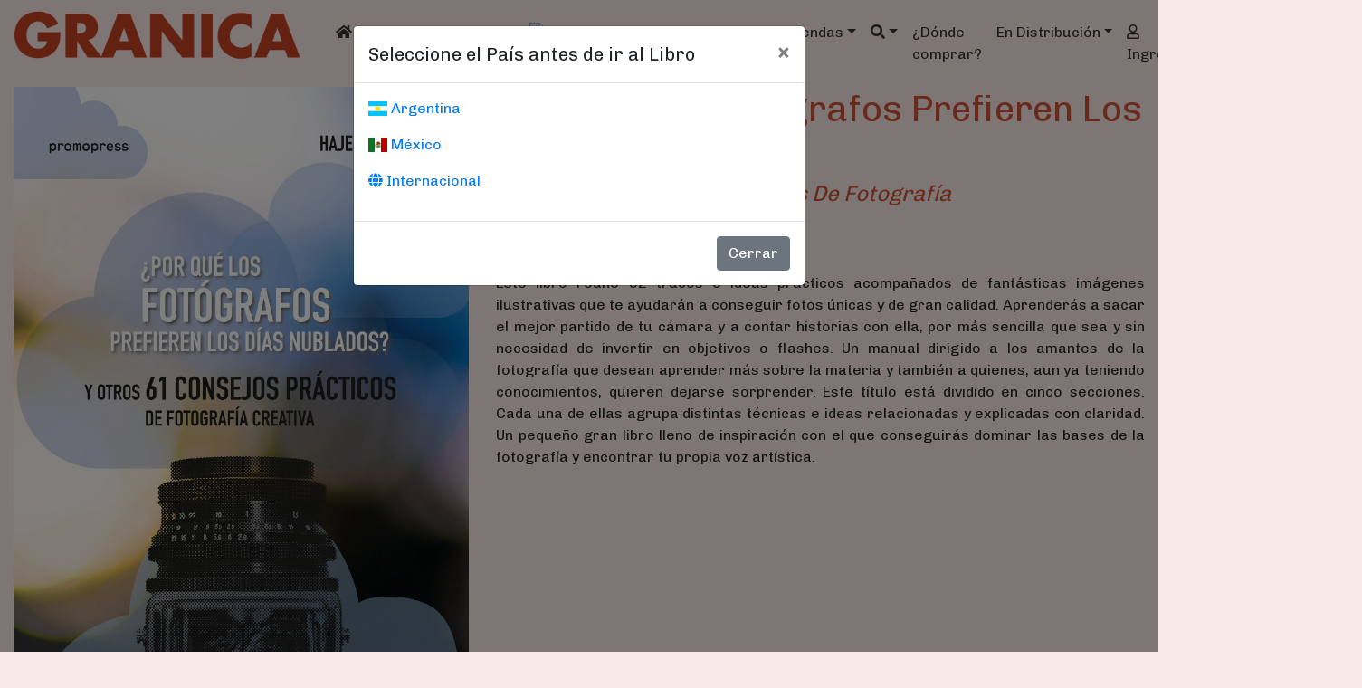

--- FILE ---
content_type: text/html; Charset=utf-8
request_url: https://granicaeditor.com/libro.asp?isbn=9788417412081
body_size: 10434
content:
<!DOCTYPE html>
<html lang="es-ar">
<head>
  <meta charset="utf-8">
<meta name="google-site-verification" content="nwwaTRVqmWSBFDXlpOuYIFLOV5PQNwRy5DrmwKBBodM" />  
<meta name="viewport" content="width=device-width, initial-scale=1">
<meta name="description" content="Libros management, marketing, recursos humanos, ensayos, salud, mediacion, agendas y calendarios 2022, arquitectura, Venta de libros">
<meta name="DC.Creator" content="Daniel Arellano">
<meta name="DC.Language" scheme="RFC1766" content="Spanish">
<meta name="DC.Title" content="Ediciones Granica">
<meta name="generator" content="ASP">
<meta name="keywords" content="libro,agendas 2025, agenda, calendario, management, marketing, recursos humanos, arquitectura, mafalda,  osho, maitena, murphy">
<meta name="rating" content="general">
<meta name="revisit-after" content="7 days">
<meta name="resource-type" content="Document">
<meta name="title" content="Ediciones Granica">
<meta http-equiv="bulletin-text" content="management, marketing, recursos humanos, ensayos, salud, mediacion, agendas y calendarios, arquitectura, Venta de libros">
<meta http-equiv="DC.Description" content="management, marketing, recursos humanos, ensayos, salud, mediacion, agendas y calendarios, arquitectura, Venta de libros">
<meta http-equiv="description" content="Catalogo de libros sobre: management, marketing, recursos humanos, ensayos, salud, mediacion, agendas y calendarios, arquitectura, Venta de libros">
<meta http-equiv="keywords" content="libros, agendas, calendarios, ediciones, management, marketing, recursos humanos, mafalda, maitena, osho, murphy">
<meta http-equiv="Pragma" content="cache">
<meta http-equiv="title" content="Ediciones Granica">
<meta content="Document" name="VW96.objecttype">

<title>Granica - Libros, Agendas y Calendarios</title>
<link rel="icon" href="/img/favicon.ico" />
<!-- Latest compiled and minified CSS -->
<link rel="stylesheet" href="https://stackpath.bootstrapcdn.com/bootstrap/4.3.1/css/bootstrap.min.css" integrity="sha384-ggOyR0iXCbMQv3Xipma34MD+dH/1fQ784/j6cY/iJTQUOhcWr7x9JvoRxT2MZw1T" crossorigin="anonymous" />
<link rel="stylesheet" href="https://use.fontawesome.com/releases/v5.8.2/css/all.css" integrity="sha384-oS3vJWv+0UjzBfQzYUhtDYW+Pj2yciDJxpsK1OYPAYjqT085Qq/1cq5FLXAZQ7Ay" crossorigin="anonymous" />
<link rel="stylesheet" href="https://cdnjs.cloudflare.com/ajax/libs/flag-icon-css/2.3.1/css/flag-icon.min.css"/>
<link rel="stylesheet" href="/assets/css/global.css" />
<script src="/assets/js/jquery-3.4.1.min.js"  crossorigin="anonymous"></script>
<script src="https://cdnjs.cloudflare.com/ajax/libs/popper.js/1.14.7/umd/popper.min.js" integrity="sha384-UO2eT0CpHqdSJQ6hJty5KVphtPhzWj9WO1clHTMGa3JDZwrnQq4sF86dIHNDz0W1" crossorigin="anonymous"></script>
<script src="https://stackpath.bootstrapcdn.com/bootstrap/4.3.1/js/bootstrap.min.js" integrity="sha384-JjSmVgyd0p3pXB1rRibZUAYoIIy6OrQ6VrjIEaFf/nJGzIxFDsf4x0xIM+B07jRM" crossorigin="anonymous"></script>
<script src="/assets/js/granica.js"></script>
</head>
<body>
<div id="fb-root"></div>
<script async defer crossorigin="anonymous" src="https://connect.facebook.net/es_ES/sdk.js#xfbml=1&version=v5.0&appId=903082680087801&autoLogAppEvents=1"></script>
 <header class="container-fluid d-print-none">

  <nav class="navbar navbar-expand-lg navbar-light">
    <a class="navbar-brand" href="/"><img src="/img/logo_web.png" class="img-fluid marcaEmpresa" alt="Ediciones Granica S.A."/><small><span class='flag-icon flag-icon-'></span></small></a>
    <button class="navbar-toggler" type="button" data-toggle="collapse" data-target="#menuGranica" aria-controls="menuGranica" aria-expanded="false" aria-label="Toggle navigation">
      <span class="navbar-toggler-icon"></span>
    </button>
    <div class="collapse navbar-collapse" id="menuGranica">
      <ul class="navbar-nav mr-auto mt-2 mt-lg-0">
        <li class="nav-item active">
          <a class="nav-link" href="/"><i class="fas fa-home"></i> <span class="sr-only">(current)</span></a>
        </li>
        <li class="nav-item dropdown">
          <a class="nav-link dropdown-toggle" href="#" id="dropdownCatalogo" role="button" data-toggle="dropdown" aria-haspopup="true" aria-expanded="false">
            Cat&aacute;logo
          </a>
          <div class="dropdown-menu" aria-labelledby="dropdownCatalogo" id="itemsCatalogo"><a class='dropdown-item' href='/catalogo.asp?categoria=1'>30 MINUTOS                              </a><a class='dropdown-item' href='/catalogo.asp?categoria=2'>ARQUITECTURA </a><a class='dropdown-item' href='/catalogo.asp?categoria=7'>COACHING ONTOLOGICO</a><a class='dropdown-item' href='/catalogo.asp?categoria=8'>COACHING PERSONAL / AUTOAYUDA</a><a class='dropdown-item' href='/catalogo.asp?categoria=9'>COLOREAR                                </a><a class='dropdown-item' href='/catalogo.asp?categoria=10'>COMICS Y HUMOR   </a><a class='dropdown-item' href='/catalogo.asp?categoria=11'>COMUNICACION                            </a><a class='dropdown-item' href='/catalogo.asp?categoria=13'>CONOCIMENTO</a><a class='dropdown-item' href='/catalogo.asp?categoria=15'>DEPORTES</a><a class='dropdown-item' href='/catalogo.asp?categoria=17'>DIARIOS Y CUADERNOS                     </a><a class='dropdown-item' href='/catalogo.asp?categoria=18'>DIBUJO / ILUSTRACIÓN / FOTOGRAFÍA</a><a class='dropdown-item' href='/catalogo.asp?categoria=21'>ECONOMÍA</a><a class='dropdown-item' href='/catalogo.asp?categoria=22'>EDUCACION</a><a class='dropdown-item' href='/catalogo.asp?categoria=27'>ENCICLOPEDIAS</a><a class='dropdown-item' href='/catalogo.asp?categoria=30'>ESOTERISMO</a><a class='dropdown-item' href='/catalogo.asp?categoria=33'>FINANZAS E INVERSION</a><a class='dropdown-item' href='/catalogo.asp?categoria=34'>FOTOGRAFIA</a><a class='dropdown-item' href='/catalogo.asp?categoria=35'>GASTRONOMIA</a><a class='dropdown-item' href='/catalogo.asp?categoria=36'>INFANTIL                                </a><a class='dropdown-item' href='/catalogo.asp?categoria=75'>INGENIERIA</a><a class='dropdown-item' href='/catalogo.asp?categoria=37'>INTERNET Y COMPUTACION</a><a class='dropdown-item' href='/catalogo.asp?categoria=42'>LITERATURA</a><a class='dropdown-item' href='/catalogo.asp?categoria=40'>LITERATURA CLASICA                      </a><a class='dropdown-item' href='/catalogo.asp?categoria=41'>LITERATURA CONTEMPORANEA </a><a class='dropdown-item' href='/catalogo.asp?categoria=43'>LITERATURA JUVENIL</a><a class='dropdown-item' href='/catalogo.asp?categoria=74'>LITERATURA ROMÁNTICA</a><a class='dropdown-item' href='/catalogo.asp?categoria=44'>MANAGEMENT </a><a class='dropdown-item' href='/catalogo.asp?categoria=46'>MEDIACION Y NEGOCIACION</a><a class='dropdown-item' href='/catalogo.asp?categoria=68'>MISCELANEA</a><a class='dropdown-item' href='/catalogo.asp?categoria=48'>MODA</a><a class='dropdown-item' href='/catalogo.asp?categoria=49'>MODULOS DE MANAGEMENT </a><a class='dropdown-item' href='/catalogo.asp?categoria=50'>NATURALEZA</a><a class='dropdown-item' href='/catalogo.asp?categoria=51'>NEUROCIENCIA</a><a class='dropdown-item' href='/catalogo.asp?categoria=54'>POESIA</a><a class='dropdown-item' href='/catalogo.asp?categoria=55'>POLITICA</a><a class='dropdown-item' href='/catalogo.asp?categoria=58'>RECURSOS HUMANOS </a><a class='dropdown-item' href='/catalogo.asp?categoria=59'>RECURSOS HUMANOS ALLES </a><a class='dropdown-item' href='/catalogo.asp?categoria=60'>REGALO-LIBRO</a><a class='dropdown-item' href='/catalogo.asp?categoria=63'>SEXUALIDAD Y PAREJA                     </a><a class='dropdown-item' href='/catalogo.asp?categoria=64'>SUPERACION PERSONAL                     </a><a class='dropdown-item' href='/catalogo.asp?categoria=65'>TURISMO </a><a class='dropdown-item' href='/catalogo.asp?categoria=67'>VIOLENCIA FAMILIAR  </a></div>
        </li>
        <li class="nav-item dropdown">
          <a class="nav-link dropdown-toggle" href="#"  id="dropdownCatalogogr" role="button" data-toggle="dropdown" aria-haspopup="true" aria-expanded="false">
            Cat&aacute;logo <img src="/img/favicon.ico" " alt="Catalogo Ediciones Granica S.A."/>
          </a>
          <div class="dropdown-menu" aria-labelledby="dropdownCatalogogr" id="itemsCatalogogr"><a class='dropdown-item' href='/catalogogr.asp?categoria=2'>ARQUITECTURA </a><a class='dropdown-item' href='/catalogogr.asp?categoria=7'>COACHING ONTOLOGICO</a><a class='dropdown-item' href='/catalogogr.asp?categoria=8'>COACHING PERSONAL / AUTOAYUDA</a><a class='dropdown-item' href='/catalogogr.asp?categoria=9'>COLOREAR                                </a><a class='dropdown-item' href='/catalogogr.asp?categoria=10'>COMICS Y HUMOR   </a><a class='dropdown-item' href='/catalogogr.asp?categoria=11'>COMUNICACION                            </a><a class='dropdown-item' href='/catalogogr.asp?categoria=13'>CONOCIMENTO</a><a class='dropdown-item' href='/catalogogr.asp?categoria=15'>DEPORTES</a><a class='dropdown-item' href='/catalogogr.asp?categoria=18'>DIBUJO / ILUSTRACIÓN / FOTOGRAFÍA</a><a class='dropdown-item' href='/catalogogr.asp?categoria=21'>ECONOMÍA</a><a class='dropdown-item' href='/catalogogr.asp?categoria=22'>EDUCACION</a><a class='dropdown-item' href='/catalogogr.asp?categoria=30'>ESOTERISMO</a><a class='dropdown-item' href='/catalogogr.asp?categoria=33'>FINANZAS E INVERSION</a><a class='dropdown-item' href='/catalogogr.asp?categoria=35'>GASTRONOMIA</a><a class='dropdown-item' href='/catalogogr.asp?categoria=36'>INFANTIL                                </a><a class='dropdown-item' href='/catalogogr.asp?categoria=37'>INTERNET Y COMPUTACION</a><a class='dropdown-item' href='/catalogogr.asp?categoria=42'>LITERATURA</a><a class='dropdown-item' href='/catalogogr.asp?categoria=40'>LITERATURA CLASICA                      </a><a class='dropdown-item' href='/catalogogr.asp?categoria=41'>LITERATURA CONTEMPORANEA </a><a class='dropdown-item' href='/catalogogr.asp?categoria=43'>LITERATURA JUVENIL</a><a class='dropdown-item' href='/catalogogr.asp?categoria=44'>MANAGEMENT </a><a class='dropdown-item' href='/catalogogr.asp?categoria=46'>MEDIACION Y NEGOCIACION</a><a class='dropdown-item' href='/catalogogr.asp?categoria=49'>MODULOS DE MANAGEMENT </a><a class='dropdown-item' href='/catalogogr.asp?categoria=51'>NEUROCIENCIA</a><a class='dropdown-item' href='/catalogogr.asp?categoria=54'>POESIA</a><a class='dropdown-item' href='/catalogogr.asp?categoria=55'>POLITICA</a><a class='dropdown-item' href='/catalogogr.asp?categoria=58'>RECURSOS HUMANOS </a><a class='dropdown-item' href='/catalogogr.asp?categoria=59'>RECURSOS HUMANOS ALLES </a><a class='dropdown-item' href='/catalogogr.asp?categoria=60'>REGALO-LIBRO</a><a class='dropdown-item' href='/catalogogr.asp?categoria=63'>SEXUALIDAD Y PAREJA                     </a><a class='dropdown-item' href='/catalogogr.asp?categoria=64'>SUPERACION PERSONAL                     </a><a class='dropdown-item' href='/catalogogr.asp?categoria=65'>TURISMO </a><a class='dropdown-item' href='/catalogogr.asp?categoria=67'>VIOLENCIA FAMILIAR  </a></div>
        </li>	
        <li class="nav-item dropdown">
          <a class="nav-link dropdown-toggle" href="/agendas.asp" id="dropdownAgendas" role="button" data-toggle="dropdown" aria-haspopup="true" aria-expanded="false">Agendas</a>
          <div class="dropdown-menu" aria-labelledby="dropdownAgendas" id="dditemsAgendas"><a class='dropdown-item' href='/agendas.asp#buenosdias'><img src='/img/ayc/titulos/tit_buenosdias.png' alt='Buenos D&iacute;as' /></a><div class='dropdown-divider'></div><a class='dropdown-item' href='/agendas.asp#ciruelo'><img src='/img/ayc/titulos/tit_ciruelo.png' alt='Ciruelo' /></a><div class='dropdown-divider'></div><a class='dropdown-item' href='/agendas.asp#haeckel'><img src='/img/ayc/titulos/tit_haeckel.png' alt='Ernst Haeckel' /></a><div class='dropdown-divider'></div><a class='dropdown-item' href='/agendas.asp#eternauta'><img src='/img/ayc/titulos/tit_eternauta.png' alt='Eternauta' /></a><div class='dropdown-divider'></div><a class='dropdown-item' href='/agendas.asp#mamaybebe'><img src='/img/ayc/titulos/tit_mamaybebe.png' alt='Futura Mam&aacute; y Beb&eacute;' /></a><div class='dropdown-divider'></div><a class='dropdown-item' href='/agendas.asp#gaturro'><img src='/img/ayc/titulos/tit_gaturro.png' alt='Gaturro' /></a><div class='dropdown-divider'></div><a class='dropdown-item' href='/agendas.asp#guada'><img src='/img/ayc/titulos/tit_guada.png' alt='Guada Santa Cruz' /></a><div class='dropdown-divider'></div><a class='dropdown-item' href='/agendas.asp#jopi'><img src='/img/ayc/titulos/tit_jopi.png' alt='Jopi' /></a><div class='dropdown-divider'></div><a class='dropdown-item' href='/agendas.asp#kiwi'><img src='/img/ayc/titulos/tit_kiwi.png' alt='Kiwi' /></a><div class='dropdown-divider'></div><a class='dropdown-item' href='/agendas.asp#lacombe'><img src='/img/ayc/titulos/tit_lacombe.png' alt='Lacombe' /></a><div class='dropdown-divider'></div><a class='dropdown-item' href='/agendas.asp#mafalda'><img src='/img/ayc/titulos/tit_mafalda.png' alt='Mafalda' /></a><div class='dropdown-divider'></div><a class='dropdown-item' href='/agendas.asp#alles'><img src='/img/ayc/titulos/tit_alles.png' alt='Martha Alles' /></a><div class='dropdown-divider'></div><a class='dropdown-item' href='/agendas.asp#artistas'><img src='/img/ayc/titulos/tit_artistas.png' alt='Pequeños Artistas' /></a><div class='dropdown-divider'></div><a class='dropdown-item' href='/agendas.asp#quino'><img src='/img/ayc/titulos/tit_quino.png' alt='Quino' /></a><div class='dropdown-divider'></div><a class='dropdown-item' href='/agendas.asp#sanz'><img src='/img/ayc/titulos/tit_sanz.png' alt='Sanz' /></a><div class='dropdown-divider'></div></div>
        </li>
        <li class="nav-item">
          <li class="nav-item dropdown" id="buscarnav">
            <a class="nav-link dropdown-toggle" data-toggle="dropdown" href="#" role="button" aria-haspopup="true" aria-expanded="false" id="btnbusqueda"><i class="fas fa-search"></i></a>
            <div class="dropdown-menu">
              <form class="form-row m-2 my-lg-0" action="/buscar.asp">
                <input type="hidden" value="res" name="op" id="opbuscarnav">
                <label class="col"><input type="search" id="search-box" name="inputtodos" placeholder="T&iacute;tulo/ISBN/Autores/Editoriales" class="form-control form-control-sm mr-sm-2" autofocus aria-label="Buscar"/></label>
                <div class="col-2"><button class="btn btn-info btn-sm my-2 my-sm-0" type="submit"><i class="fas fa-search"></i></button></div>
                <div id="suggesstion-box"></div>
              </form>
            </div>
          </li>
        </li>
        <li class="nav-item"><a class="nav-link" href="/dondecomprar.asp"><!--<i class="fas fa-map-marker-alt"></i> -->&iquest;D&oacute;nde comprar?</a></li>
        <li class="nav-item dropdown">
          <a class="nav-link dropdown-toggle" href="#" id="dropdownEditoriales" role="button" data-toggle="dropdown" aria-haspopup="true" aria-expanded="false">En Distribuci&oacute;n</a>
          <div class="dropdown-menu" aria-labelledby="dropdownEditoriales" id="dditemsEditoriales"><a class='dropdown-item' href='/endistribucion.asp?d=57&#alfabeto'><img src='/img/endistribucion/ar/alfabeto_dist.jpg' alt='Alfabeto Ediciones' /></a><div class='dropdown-divider'></div><a class='dropdown-item' href='/endistribucion.asp?d=39&#alma'><img src='/img/endistribucion/ar/alma_dist.jpg' alt='Alma Ediciones ' /></a><div class='dropdown-divider'></div><a class='dropdown-item' href='/endistribucion.asp?d=44&#amat'><img src='/img/endistribucion/ar/amat_dist.jpg' alt='Amat Editorial ' /></a><div class='dropdown-divider'></div><a class='dropdown-item' href='/endistribucion.asp?d=50&#dejavu'><img src='/img/endistribucion/ar/dejavu_dist.jpg' alt='Deja Vu Ed' /></a><div class='dropdown-divider'></div><a class='dropdown-item' href='/endistribucion.asp?d=51&#kiwi'><img src='/img/endistribucion/ar/kiwi_dist.jpg' alt='Ediciones Kiwi ' /></a><div class='dropdown-divider'></div><a class='dropdown-item' href='/endistribucion.asp?d=43&#kolima'><img src='/img/endistribucion/ar/kolima_dist.jpg' alt='Ediciones Kolima' /></a><div class='dropdown-divider'></div><a class='dropdown-item' href='/endistribucion.asp?d=65&#sirio'><img src='/img/endistribucion/ar/sirio_dist.jpg' alt='Ediciones Sirio' /></a><div class='dropdown-divider'></div><a class='dropdown-item' href='/endistribucion.asp?d=52&#eneida'><img src='/img/endistribucion/ar/eneida_dist.jpg' alt='Eneida Editores' /></a><div class='dropdown-divider'></div><a class='dropdown-item' href='/endistribucion.asp?d=58&#hoaki'><img src='/img/endistribucion/ar/hoaki_dist.jpg' alt='Hoaki Promopress' /></a><div class='dropdown-divider'></div><a class='dropdown-item' href='/endistribucion.asp?d=46&#lid'><img src='/img/endistribucion/ar/lid_dist.jpg' alt='Lid Editorial' /></a><div class='dropdown-divider'></div><a class='dropdown-item' href='/endistribucion.asp?d=60&#Muevetulengua'><img src='/img/endistribucion/ar/Muevetulengua_dist.jpg' alt='Mueve Tu Lengua' /></a><div class='dropdown-divider'></div><a class='dropdown-item' href='/endistribucion.asp?d=54&#Nagrela'><img src='/img/endistribucion/ar/Nagrela_dist.jpg' alt='Nagrela Ediciones' /></a><div class='dropdown-divider'></div><a class='dropdown-item' href='/endistribucion.asp?d=6&#origo'><img src='/img/endistribucion/ar/origo_dist.jpg' alt='Origo' /></a><div class='dropdown-divider'></div><a class='dropdown-item' href='/endistribucion.asp?d=49&#patio'><img src='/img/endistribucion/ar/patio_dist.jpg' alt='Patio Editorial' /></a><div class='dropdown-divider'></div><a class='dropdown-item' href='/endistribucion.asp?d=38&#plataforma'><img src='/img/endistribucion/ar/plataforma_dist.jpg' alt='Plataforma Editorial' /></a><div class='dropdown-divider'></div><a class='dropdown-item' href='/endistribucion.asp?d=62&#neo'><img src='/img/endistribucion/ar/neo_dist.jpg' alt='Plataforma Neo' /></a><div class='dropdown-divider'></div><a class='dropdown-item' href='/endistribucion.asp?d=45&#profit'><img src='/img/endistribucion/ar/profit_dist.jpg' alt='Profit Editorial ' /></a><div class='dropdown-divider'></div><a class='dropdown-item' href='/endistribucion.asp?d=31&#promopress'><img src='/img/endistribucion/ar/promopress_dist.jpg' alt='PromoPress' /></a><div class='dropdown-divider'></div></div>
        </li>
        <li class='nav-item'><a class='nav-link' href='/login.asp'><i class='far fa-user' title='Inicie sesi&oacute;n'></i> Ingresar</a></li>
        <li class="nav-item">
          <a class="nav-link" href="/carrito.asp">
            <i class="fas fa-shopping-cart"></i>
            <span class="badge badge-dark"></span>
            <span class="sr-only">&Iacute;tems en el carrito</span>
          </a>
        </li>
        <li class="nav-item d-flex">
          <div class="flex-fill text-center"><a class="nav-link" href="https://www.facebook.com/ediciones.granica/" target="_blank"><i class="fab fa-facebook-f" alt="/ediciones.granica" title="/ediciones.granica"></i></a></div>
          <div class="flex-fill text-center"><a class="nav-link" href="https://www.instagram.com/edicionesgranica/" target="_blank"><i class="fab fa-instagram" alt="/edicionesgranica" title="/edicionesgranica"></i></a></div>
          <div class="flex-fill text-center"><a class="nav-link" href="http://twitter.com/GranicaEditor" target="_blank"><i class="fab fa-twitter" alt="/granicaeditor" title="/granicaeditor"></i></a></div>
		 <div class="flex-fill text-center"><a class="nav-link" href="https://ebooks.granicaeditor.com/library/" alt="Catalogo E_Books Ediciones Granica S.A."  target="_blank"><img src="/img/ebook.ico" </>e_books</a></div></li>		  
      </ul>
    </div>
  </nav>
</header>

 <div class="modal fade" id="modalPais" tabindex="-1" role="dialog" data-pais="" aria-labelledby="modalPaisLabel"
        aria-hidden="true">
        <div class="modal-dialog" role="document">
            <div class="modal-content">
                <div class="modal-header">
                    <h5 class="modal-title" id="modalPaisLabel">Seleccione el Pa&iacute;s antes de ir al Libro</h5>
                    <button type="button" class="close" data-dismiss="modal" aria-label="Cerrar">
                        <span aria-hidden="true">&times;</span>
                    </button>
                </div>
                <div class="modal-body">
				
                    <p><a href='/cambiarpais.asp?pais=ar&accion=libro.asp?isbn=9788417412081'><span class='flag-icon flag-icon-ar'></span> Argentina</a>&nbsp;</p>
                    <p><a href='/cambiarpais.asp?pais=mx&accion=libro.asp?isbn=9788417412081'><span class='flag-icon flag-icon-mx'></span> M&eacute;xico</a>&nbsp;</p>
                    <p><a href='/cambiarpais.asp?pais=wr&accion=libro.asp?isbn=9788417412081'><span class='fas fa-globe'></span> Internacional</a>&nbsp;</p>
				</div>
                <div class="modal-footer">
                    <button type="button" class="btn btn-secondary" data-dismiss="modal">Cerrar</button>
                </div>
            </div>
        </div>
</div>
<section id="libros" class="container-fluid mt-3">
    
    <div class="row">
        <div class="modal fade" id="tapalibro" tabindex="-1" role="dialog" aria-labelledby="myModalLabel" aria-hidden="true">
            <div class="modal-dialog">
                <div class="modal-content">
                    <div class="modal-body">
                        <img src="\tapas\9788417412081.jpg" class="img-fluid" id="imagepreview" alt="Por qué los fotógrafos prefieren los días nublados" >
                    </div>
                    <div class="modal-footer">
                        <button type="button" class="btn btn-warning" data-dismiss="modal">Cerrar</button>
                    </div>
                </div>
            </div>
        </div>
        <div class="col-md-5 text-center">
            <div id="imgTapaLibro"><a href="#" data-toggle="modal" data-target="#tapalibro"><img src="\tapas\9788417412081.jpg" alt="Por qué los fotógrafos prefieren los días nublados" /></a></div>
            <div class="d-flex flex-column justify-content-end">
    <div class="flex-grow-1">Comprar</div>
    <div>
        <a href="carrito.asp?op=add&isbn=9788417412081" class="btn btn-light precio" title="Precio">
            <i class="fas fa-shopping-cart"></i>&nbsp;U$S&nbsp;20,80
        </a>
        
    </div>
</div><br> A CONFIRMAR
        </div>
        <div class="col-md-7">
            <h1 id="libroTitulo">Por qué los fotógrafos prefieren los días nublados</h1>
            <h4 class="font-weight-light"><i>Y otros 61 consejos prácticos de fotografía</i></h4>
            <h3 class="text-muted" title="Autor"><i>Kamps, Haje Jan </i></h3>
            
<div class="d-flex shared-panel">
    <a class="flex-fill shared tx" href="#"><i class="fas fa-share-alt"></i></a>
    <div class="flex-fill shared" data-href="https://granicaeditor.com/libro.asp?isbn=9788417412081" data-layout="button" data-size="small">
        <a target="_blank" href="https://www.facebook.com/sharer/sharer.php?u=https%3A%2F%2Fgranicaeditor.com%3A%2Flibro.asp%3Fisbn%3D9788417412081&amp;src=sdkpreparse">
        <i class="fab fa-facebook-f" alt="fb/ediciones.granica" title="fb/ediciones.granica"></i></a></div>
    <a class="flex-fill shared tt" target="_blank" href="#"><i class="fab fa-twitter" alt="tt/granicaeditor" title="tt/granicaeditor"></i></a>
	<a class="flex-fill d-lg-none shared wa" target="_blank" href="#" title="WhatsApp" data-action='share/whatsapp/share'><i class="fab fa-whatsapp"></i></a>
    <a class="flex-fill shared ce" target="_blank" href="#" title="Email" id="sml"><i class="far fa-envelope"></i></a>
</div>
<!--fb-xfbml-parse-ignore-->
            <p class="text-justify"> Este
libro reúne 62 trucos e ideas prácticos acompañados de fantásticas imágenes
ilustrativas que te ayudarán a conseguir fotos únicas y de gran calidad.
Aprenderás a sacar el mejor partido de tu cámara y a contar historias con ella,
por más sencilla que sea y sin necesidad de
invertir en objetivos o flashes. Un manual dirigido a los amantes de la
fotografía que desean aprender más sobre la materia y también a quienes, aun ya
teniendo conocimientos, quieren dejarse sorprender.
Este título está dividido en cinco secciones. Cada una de ellas agrupa
distintas técnicas e ideas relacionadas y explicadas con claridad.
Un pequeño gran libro lleno de inspiración con el que conseguirás dominar las
bases de la fotografía y encontrar tu propia voz artística.</p>
            <!--VIDEO-->
            <!--DESCARGA-->
        </div>
    </div>
    <section id="fichatecnica">
    <h5 class="text-center">Ficha T&eacute;cnica</h5>
    <div class="d-flex">
        <div class="mr-auto font-weight-bold">I.S.B.N.:</div>
        <div>9788417412081</div>
    </div>
    <div class="d-flex">
        <div class="mr-auto font-weight-bold">Editorial:</div>
        <div>PromoPress</div>
    </div>
    <div class="d-flex">
        <div class="mr-auto font-weight-bold">E-Book:</div>
        <div></div>
    </div>
    <div class="d-flex flex-wrap">
        <div class="mr-auto font-weight-bold">Categor&iacute;as:</div>
        <div><div class='d-flex flex-wrap'><a href='catalogo.asp?categoria=34'><span class='badge badge-primary'>FOTOGRAFIA</span></a>&nbsp;<a href='catalogo.asp?categoria=18'><span class='badge badge-secondary'>DIBUJO / ILUSTRACIÓN / FOTOGRAFÍA</span></a>&nbsp;</div></div>
    </div>
    <div class="d-flex">
        <div class="mr-auto font-weight-bold">&Uacute;ltima edici&oacute;n:</div>
        <div>1/5/2019</div>
    </div>
    <div class="d-flex">
        <div class="mr-auto font-weight-bold">P&aacute;ginas:</div>
        <div>144</div>
    </div>
    <div class="d-flex">
        <div class="mr-auto font-weight-bold">Peso:</div>
        <div>375 gr.</div>
    </div>
    <div class="d-flex">
        <div class="mr-auto font-weight-bold">Formato:</div>
        <div>14,90 x 21 cm</div>
    </div>
    <div class="d-flex">
        <div class="mr-auto font-weight-bold">Encuadernaci&oacute;n:</div>
        <div></div>
    </div>	
    </section>
    <div class="text-center">
    <div class="d-flex flex-column justify-content-end">
    <div class="flex-grow-1">Comprar</div>
    <div>
        <a href="carrito.asp?op=add&isbn=9788417412081" class="btn btn-light precio" title="Precio">
            <i class="fas fa-shopping-cart"></i>&nbsp;U$S&nbsp;20,80
        </a>
        
    </div>
</div><br> A CONFIRMAR</div>
  </section>
  <section id="otroslibros">
    <h6 class="font-weight-light">Libros que te podr&iacute;an interesar</h6>
    <div class="d-flex">
        <div id="muestroLibros">
            <div class="w-50 text-center">
                <a href="libro.asp?isbn=9788881175666"><img src="\tapas\9788881175666.jpg" alt="Basílicas mayores de Roma, Las"></a>
                <h5 class="text-center"><a href="libro.asp?isbn=9788881175666">Basílicas mayores de Roma, Las</a><br/><small class="card-subtitle text-muted"><cite title="Basílicas mayores de Roma, Las"></cite></small></h5>
            </div>
            <div class="w-50 text-center">
                <a href="libro.asp?isbn=9788416851188"><img src="\tapas\9788416851188.jpg" alt="Cómo hacer fotos geniales de manera sencilla"></a>
                <h5 class="text-center"><a href="libro.asp?isbn=9788881175666">Cómo hacer fotos geniales de manera sencilla</a><br/><small class="card-subtitle text-muted"><cite title="Cómo hacer fotos geniales de manera sencilla"></cite></small></h5>
            </div>
            <div class="w-50 text-center">
                <a href="libro.asp?isbn=9788416851195 "><img src="\tapas\9788416851195.jpg" alt="Luz en la fotografía de personas, La"></a>
                <h5 class="text-center"><a href="libro.asp?isbn=9788881175666">Luz en la fotografía de personas, La</a><br/><small class="card-subtitle text-muted"><cite title="Luz en la fotografía de personas, La"></cite></small></h5>
            </div>
			
        </div>
        <div id="infoAutor">
            <p class="font-weight-light">Sobre el autor</p>
            <hr/>
            <p class="lead">Kamps, Haje Jan </p>
            <p class="text-justify"></p>
            <p class="lead"></p>
            <p class="text-justify"></p>			
            <p class="lead"></p>
            <p class="text-justify"></p>			
			
        </div>
    </div>
</section>
    <script>
  window.fbAsyncInit = function() {
    FB.init({
      appId            : '903082680087801',
      autoLogAppEvents : true,
      xfbml            : true,
      version          : 'v5.0'
    });
    /*
    FB.ui({
      method: 'share_open_graph',
      action_type: 'og.likes',
      action_properties: JSON.stringify({
        object:'https://developers.facebook.com/docs/javascript/examples',
      })
    }, function(response){
      // Debug response (optional)
      console.log(response);
    });
    */
  };
</script>
<script async defer src="https://connect.facebook.net/es_LA/sdk.js"></script> 
<script>
$(function(){
  $("meta[name='description']").attr('content',$('h1#libroTitulo').html());
  //$('a.shared.fb').hide();
$('a.shared').on('click', function() {
	var url = window.location.href;
    var title = 'Mir\u00E1 el nuevo libro que encontr\u00E9 en la web de Granica. '+ $('h1#libroTitulo').html();
    url = encodeURIComponent(url);
	title = encodeURIComponent(title);
	//Boton Facebook
	/*
    if($(this).hasClass('fb')){
		url = 'https://www.facebook.com/sharer/sharer.php?u='+url+'&t='+title;
    }
    */
    //Boton Twitter
    if($(this).hasClass('tt')){
		user = 'granicaeditor';//Nuestro usuario de twitter para mostrar como @user
		url = 'https://twitter.com/intent/tweet?text='+title+'&url='+url+'&via='+user;
    }
    //Boton WhatsApp
    if($(this).hasClass('wa')){
        if($.browser.android || $.browser.blackberry || $.browser.ipad || $.browser.iphone){
		    url = 'whatsapp://send?text="'+title+'" - "'+url+'"';
        }else{
            url = 'https://twitter.com/intent/tweet?text='+title+'&url='+url+'&via='+user;
        }
    }
    //Boton correo electronico
    if($(this).hasClass('ce')){
		url = 'mailto:?subject='+title+'&body='+url;	
    }
    //Copia a portapapeles.
    if($(this).hasClass('tx')){
        $('<input>',{
            text: window.location.href,
            type: 'text',
            readonly: true,
            value: window.location.href,
            id: 'dummy'
        }).appendTo($(this));
        $('input#dummy').select();
        document.execCommand('copy');
        alert('Link del libro copiado con \u00E9xito.');
        $('input#dummy').remove();
        return false;
	//Ningun boton valido
    }
	//Abrimos la url
    window.open(url, '_blank');
    return;
});
});
</script>
<script>
    $(function () {
        if ($("#modalPais").attr('data-pais') == '') {
            $("#modalPais").modal('show');
        }
    })
</script>
 <script type="text/javascript">

  var _gaq = _gaq || [];
  _gaq.push(['_setAccount', 'UA-28203097-1']);
  _gaq.push(['_trackPageview']);

  (function() {
    var ga = document.createElement('script'); ga.type = 'text/javascript'; ga.async = true;
    ga.src = ('https:' == document.location.protocol ? 'https://ssl' : 'http://www') + '.google-analytics.com/ga.js';
    var s = document.getElementsByTagName('script')[0]; s.parentNode.insertBefore(ga, s);
  })();

</script>
<footer class="container-fluid d-print-none">
    <h5>GRANICA <span class='flag-icon flag-icon-'></span> 
    <small>
        <a href="#cambiarPaises" id="cambiarPaises">Cambiar</a> 
        <span class="paises hide"><a href='/cambiarpais.asp?pais=ar'><span class='flag-icon flag-icon-ar'></span></a>&nbsp;<a href='/cambiarpais.asp?pais=mx'><span class='flag-icon flag-icon-mx'></span></a>&nbsp;<a href='/cambiarpais.asp?pais=wr' title='Otro pa&iacute;s/Other country'><i class='fas fa-globe'></i></a>&nbsp; 
            <a href="#cambiarPaises" id="ocultarPaises">Ocultar</a>
        </span>
    </small></h5>
    <div class="row">
        <div class="col-md-3">
            <a href="./oficinas.asp">Oficinas</a><br>
            <a href="./contacto.asp">Contacto</a><br>
            <a href="./politicas.asp">Pol&iacute;ticas de privacidad</a>
        </div>
        <div class="col-md-3">
            <a href="./quienessomos.asp">&iquest;Qui&eacute;nes somos?</a><br>
            <a href="./prensa.asp">Prensa y comunicaci&oacute;n</a><br>
            <a href="./faqs.asp">Preguntas frecuentes</a>
        </div>
        <div class="col-md-3 text-center infoof">
            <address>
                 <a href="mailto:"></a><br/>
                Atenci&oacute;n para empresas <a href="mailto:atencionaempresas@granicaeditor.com">atencionaempresas@granicaeditor.com</a>
            </address>
            Copyright &copy; 2019 | Ediciones Granica S.A.
        </div>
        <div class="col-md-1" id="iconsocial">
            <div><a href="https://www.facebook.com/ediciones.granica/" target="_blank"><i class="fab fa-facebook-f"></i> <span class="notmobile">Facebook</span></a></div>
            <div><a href="https://www.instagram.com/edicionesgranica/" target="_blank"><i class="fab fa-instagram"></i> <span class="notmobile">Instagram</span></a></div>
            <div><a href="http://twitter.com/GranicaEditor" target="_blank"><i class="fab fa-twitter"></i> <span class="notmobile">Twitter</span></a></div>
        </div>
        <div class="col-md-2 text-right">
            <a href="https://servicios1.afip.gov.ar/clavefiscal/qr/mobilePublicInfo.aspx?req=e1ttZXRob2Q9Z2V0UHVibGljSW5mb11bcGVyc29uYT0zMDY1MjMxMDcyNV1bdGlwb2RvbWljaWxpbz0wXVtzZWN1ZW5jaWE9MF1bdXJsPWh0dHA6Ly93d3cuZ3JhbmljYWVkaXRvci5jb21dfQ=="
                    target="_blank">
                    <img src="/img/dataweb.jpg" alt="AFIP" class="figure-img img-fluid rounded" />
            </a>
        </div>
    </div>
</footer>
<a href="#menuGranica" id="back-to-top" class="back-to-top" role="button"><i class="far fa-arrow-alt-circle-up"></i></a>

<script>
$(function(){
    $('.paises.hide').hide();
    $('#cambiarPaises').on('click',function(){
        $(this).fadeOut(300, function(){
            $('.paises.hide').toggle();
        });
    });
    $('#ocultarPaises').on('click', function(){
        $('.paises.hide').fadeOut(300, function(){
            $('#cambiarPaises').toggle();
        });
    });
	$(window).scroll(function () {
			if ($(this).scrollTop() > 50) {
				$('#back-to-top').fadeIn();
			} else {
				$('#back-to-top').fadeOut();
			}
		});
		// scroll body to 0px on click
		$('#back-to-top').click(function () {
			$('body,html').animate({
				scrollTop: 0
			}, 400);
			return false;
		});
});
</script>
 <script>
 $(function(){
  if($("meta[name='description']").attr("content")==='Por qué los fotógrafos prefieren los días nublados'){
    $("meta[name='description']").attr('content','Libros de management, marketing, recursos humanos...');
  }
 })
 </script>
</body>
</html>